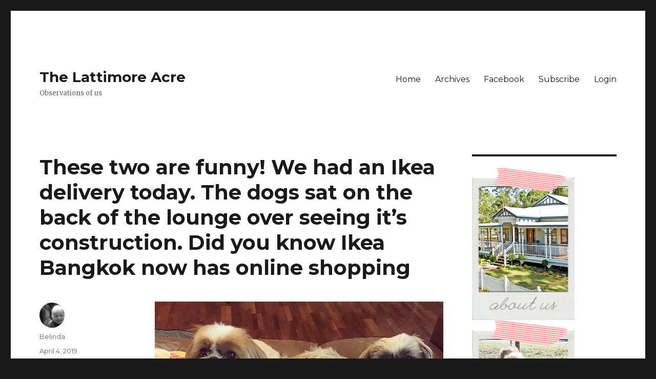

--- FILE ---
content_type: text/html; charset=UTF-8
request_url: http://ab.lattimore.id.au/2019/04/04/these-two-are-funny-we-had-an-ikea-delivery-today-the-dogs-sat-on-the-back-of-the-lounge-over-seeing-its-construction-did-you-know-ikea-bangkok-now-has-online-shopping/
body_size: 9120
content:
<!DOCTYPE html>
<html dir="ltr" lang="en-US" prefix="og: https://ogp.me/ns#" class="no-js">
<head>
	<meta charset="UTF-8">
	<meta name="viewport" content="width=device-width, initial-scale=1">
	<link rel="profile" href="https://gmpg.org/xfn/11">
		<script>(function(html){html.className = html.className.replace(/\bno-js\b/,'js')})(document.documentElement);</script>
<title>These two are funny! We had an Ikea delivery today. The dogs sat on the back of the lounge over seeing it’s construction. Did you know Ikea Bangkok now has online shopping | The Lattimore Acre</title>
	<style>img:is([sizes="auto" i], [sizes^="auto," i]) { contain-intrinsic-size: 3000px 1500px }</style>
	
		<!-- All in One SEO 4.9.3 - aioseo.com -->
	<meta name="robots" content="max-image-preview:large" />
	<meta name="author" content="Belinda"/>
	<link rel="canonical" href="http://ab.lattimore.id.au/2019/04/04/these-two-are-funny-we-had-an-ikea-delivery-today-the-dogs-sat-on-the-back-of-the-lounge-over-seeing-its-construction-did-you-know-ikea-bangkok-now-has-online-shopping/" />
	<meta name="generator" content="All in One SEO (AIOSEO) 4.9.3" />
		<meta property="og:locale" content="en_US" />
		<meta property="og:site_name" content="The Lattimore Acre | Observations of us" />
		<meta property="og:type" content="article" />
		<meta property="og:title" content="These two are funny! We had an Ikea delivery today. The dogs sat on the back of the lounge over seeing it’s construction. Did you know Ikea Bangkok now has online shopping | The Lattimore Acre" />
		<meta property="og:url" content="http://ab.lattimore.id.au/2019/04/04/these-two-are-funny-we-had-an-ikea-delivery-today-the-dogs-sat-on-the-back-of-the-lounge-over-seeing-its-construction-did-you-know-ikea-bangkok-now-has-online-shopping/" />
		<meta property="article:published_time" content="2019-04-04T11:08:29+00:00" />
		<meta property="article:modified_time" content="2019-04-04T11:16:19+00:00" />
		<meta name="twitter:card" content="summary" />
		<meta name="twitter:title" content="These two are funny! We had an Ikea delivery today. The dogs sat on the back of the lounge over seeing it’s construction. Did you know Ikea Bangkok now has online shopping | The Lattimore Acre" />
		<script type="application/ld+json" class="aioseo-schema">
			{"@context":"https:\/\/schema.org","@graph":[{"@type":"Article","@id":"http:\/\/ab.lattimore.id.au\/2019\/04\/04\/these-two-are-funny-we-had-an-ikea-delivery-today-the-dogs-sat-on-the-back-of-the-lounge-over-seeing-its-construction-did-you-know-ikea-bangkok-now-has-online-shopping\/#article","name":"These two are funny! We had an Ikea delivery today. The dogs sat on the back of the lounge over seeing it\u2019s construction. Did you know Ikea Bangkok now has online shopping | The Lattimore Acre","headline":"These two are funny! We had an Ikea delivery  today. The dogs sat on the back of the lounge over seeing it\u2019s construction. Did you know Ikea Bangkok now has online shopping","author":{"@id":"http:\/\/ab.lattimore.id.au\/author\/belinda\/#author"},"publisher":{"@id":"http:\/\/ab.lattimore.id.au\/#organization"},"image":{"@type":"ImageObject","url":"http:\/\/ab.lattimore.id.au\/wp-content\/uploads\/2019\/04\/54514024_2222917534625088_9210614657581945607_n.jpg","@id":"http:\/\/ab.lattimore.id.au\/2019\/04\/04\/these-two-are-funny-we-had-an-ikea-delivery-today-the-dogs-sat-on-the-back-of-the-lounge-over-seeing-its-construction-did-you-know-ikea-bangkok-now-has-online-shopping\/#articleImage","width":640,"height":564},"datePublished":"2019-04-04T11:08:29+10:00","dateModified":"2019-04-04T21:16:19+10:00","inLanguage":"en-US","commentCount":1,"mainEntityOfPage":{"@id":"http:\/\/ab.lattimore.id.au\/2019\/04\/04\/these-two-are-funny-we-had-an-ikea-delivery-today-the-dogs-sat-on-the-back-of-the-lounge-over-seeing-its-construction-did-you-know-ikea-bangkok-now-has-online-shopping\/#webpage"},"isPartOf":{"@id":"http:\/\/ab.lattimore.id.au\/2019\/04\/04\/these-two-are-funny-we-had-an-ikea-delivery-today-the-dogs-sat-on-the-back-of-the-lounge-over-seeing-its-construction-did-you-know-ikea-bangkok-now-has-online-shopping\/#webpage"},"articleSection":"Instagram"},{"@type":"BreadcrumbList","@id":"http:\/\/ab.lattimore.id.au\/2019\/04\/04\/these-two-are-funny-we-had-an-ikea-delivery-today-the-dogs-sat-on-the-back-of-the-lounge-over-seeing-its-construction-did-you-know-ikea-bangkok-now-has-online-shopping\/#breadcrumblist","itemListElement":[{"@type":"ListItem","@id":"http:\/\/ab.lattimore.id.au#listItem","position":1,"name":"Home","item":"http:\/\/ab.lattimore.id.au","nextItem":{"@type":"ListItem","@id":"http:\/\/ab.lattimore.id.au\/category\/instagram\/#listItem","name":"Instagram"}},{"@type":"ListItem","@id":"http:\/\/ab.lattimore.id.au\/category\/instagram\/#listItem","position":2,"name":"Instagram","item":"http:\/\/ab.lattimore.id.au\/category\/instagram\/","nextItem":{"@type":"ListItem","@id":"http:\/\/ab.lattimore.id.au\/2019\/04\/04\/these-two-are-funny-we-had-an-ikea-delivery-today-the-dogs-sat-on-the-back-of-the-lounge-over-seeing-its-construction-did-you-know-ikea-bangkok-now-has-online-shopping\/#listItem","name":"These two are funny! We had an Ikea delivery  today. The dogs sat on the back of the lounge over seeing it\u2019s construction. Did you know Ikea Bangkok now has online shopping"},"previousItem":{"@type":"ListItem","@id":"http:\/\/ab.lattimore.id.au#listItem","name":"Home"}},{"@type":"ListItem","@id":"http:\/\/ab.lattimore.id.au\/2019\/04\/04\/these-two-are-funny-we-had-an-ikea-delivery-today-the-dogs-sat-on-the-back-of-the-lounge-over-seeing-its-construction-did-you-know-ikea-bangkok-now-has-online-shopping\/#listItem","position":3,"name":"These two are funny! We had an Ikea delivery  today. The dogs sat on the back of the lounge over seeing it\u2019s construction. Did you know Ikea Bangkok now has online shopping","previousItem":{"@type":"ListItem","@id":"http:\/\/ab.lattimore.id.au\/category\/instagram\/#listItem","name":"Instagram"}}]},{"@type":"Organization","@id":"http:\/\/ab.lattimore.id.au\/#organization","name":"The Lattimore Acre","description":"Observations of us","url":"http:\/\/ab.lattimore.id.au\/"},{"@type":"Person","@id":"http:\/\/ab.lattimore.id.au\/author\/belinda\/#author","url":"http:\/\/ab.lattimore.id.au\/author\/belinda\/","name":"Belinda","image":{"@type":"ImageObject","@id":"http:\/\/ab.lattimore.id.au\/2019\/04\/04\/these-two-are-funny-we-had-an-ikea-delivery-today-the-dogs-sat-on-the-back-of-the-lounge-over-seeing-its-construction-did-you-know-ikea-bangkok-now-has-online-shopping\/#authorImage","url":"https:\/\/secure.gravatar.com\/avatar\/af53236812b6715b2b81c5c00e5ee684?s=96&d=blank&r=g","width":96,"height":96,"caption":"Belinda"}},{"@type":"WebPage","@id":"http:\/\/ab.lattimore.id.au\/2019\/04\/04\/these-two-are-funny-we-had-an-ikea-delivery-today-the-dogs-sat-on-the-back-of-the-lounge-over-seeing-its-construction-did-you-know-ikea-bangkok-now-has-online-shopping\/#webpage","url":"http:\/\/ab.lattimore.id.au\/2019\/04\/04\/these-two-are-funny-we-had-an-ikea-delivery-today-the-dogs-sat-on-the-back-of-the-lounge-over-seeing-its-construction-did-you-know-ikea-bangkok-now-has-online-shopping\/","name":"These two are funny! We had an Ikea delivery today. The dogs sat on the back of the lounge over seeing it\u2019s construction. Did you know Ikea Bangkok now has online shopping | The Lattimore Acre","inLanguage":"en-US","isPartOf":{"@id":"http:\/\/ab.lattimore.id.au\/#website"},"breadcrumb":{"@id":"http:\/\/ab.lattimore.id.au\/2019\/04\/04\/these-two-are-funny-we-had-an-ikea-delivery-today-the-dogs-sat-on-the-back-of-the-lounge-over-seeing-its-construction-did-you-know-ikea-bangkok-now-has-online-shopping\/#breadcrumblist"},"author":{"@id":"http:\/\/ab.lattimore.id.au\/author\/belinda\/#author"},"creator":{"@id":"http:\/\/ab.lattimore.id.au\/author\/belinda\/#author"},"datePublished":"2019-04-04T11:08:29+10:00","dateModified":"2019-04-04T21:16:19+10:00"},{"@type":"WebSite","@id":"http:\/\/ab.lattimore.id.au\/#website","url":"http:\/\/ab.lattimore.id.au\/","name":"The Lattimore Acre","description":"Observations of us","inLanguage":"en-US","publisher":{"@id":"http:\/\/ab.lattimore.id.au\/#organization"}}]}
		</script>
		<!-- All in One SEO -->

<link rel='dns-prefetch' href='//fonts.googleapis.com' />
<link href='https://fonts.gstatic.com' crossorigin rel='preconnect' />
<link rel="alternate" type="application/rss+xml" title="The Lattimore Acre &raquo; Feed" href="http://ab.lattimore.id.au/feed/" />
<link rel="alternate" type="application/rss+xml" title="The Lattimore Acre &raquo; Comments Feed" href="http://ab.lattimore.id.au/comments/feed/" />
<link rel="alternate" type="application/rss+xml" title="The Lattimore Acre &raquo; These two are funny! We had an Ikea delivery  today. The dogs sat on the back of the lounge over seeing it’s construction. Did you know Ikea Bangkok now has online shopping Comments Feed" href="http://ab.lattimore.id.au/2019/04/04/these-two-are-funny-we-had-an-ikea-delivery-today-the-dogs-sat-on-the-back-of-the-lounge-over-seeing-its-construction-did-you-know-ikea-bangkok-now-has-online-shopping/feed/" />
<script>
window._wpemojiSettings = {"baseUrl":"https:\/\/s.w.org\/images\/core\/emoji\/15.0.3\/72x72\/","ext":".png","svgUrl":"https:\/\/s.w.org\/images\/core\/emoji\/15.0.3\/svg\/","svgExt":".svg","source":{"concatemoji":"http:\/\/ab.lattimore.id.au\/wp-includes\/js\/wp-emoji-release.min.js?ver=6.7.4"}};
/*! This file is auto-generated */
!function(i,n){var o,s,e;function c(e){try{var t={supportTests:e,timestamp:(new Date).valueOf()};sessionStorage.setItem(o,JSON.stringify(t))}catch(e){}}function p(e,t,n){e.clearRect(0,0,e.canvas.width,e.canvas.height),e.fillText(t,0,0);var t=new Uint32Array(e.getImageData(0,0,e.canvas.width,e.canvas.height).data),r=(e.clearRect(0,0,e.canvas.width,e.canvas.height),e.fillText(n,0,0),new Uint32Array(e.getImageData(0,0,e.canvas.width,e.canvas.height).data));return t.every(function(e,t){return e===r[t]})}function u(e,t,n){switch(t){case"flag":return n(e,"\ud83c\udff3\ufe0f\u200d\u26a7\ufe0f","\ud83c\udff3\ufe0f\u200b\u26a7\ufe0f")?!1:!n(e,"\ud83c\uddfa\ud83c\uddf3","\ud83c\uddfa\u200b\ud83c\uddf3")&&!n(e,"\ud83c\udff4\udb40\udc67\udb40\udc62\udb40\udc65\udb40\udc6e\udb40\udc67\udb40\udc7f","\ud83c\udff4\u200b\udb40\udc67\u200b\udb40\udc62\u200b\udb40\udc65\u200b\udb40\udc6e\u200b\udb40\udc67\u200b\udb40\udc7f");case"emoji":return!n(e,"\ud83d\udc26\u200d\u2b1b","\ud83d\udc26\u200b\u2b1b")}return!1}function f(e,t,n){var r="undefined"!=typeof WorkerGlobalScope&&self instanceof WorkerGlobalScope?new OffscreenCanvas(300,150):i.createElement("canvas"),a=r.getContext("2d",{willReadFrequently:!0}),o=(a.textBaseline="top",a.font="600 32px Arial",{});return e.forEach(function(e){o[e]=t(a,e,n)}),o}function t(e){var t=i.createElement("script");t.src=e,t.defer=!0,i.head.appendChild(t)}"undefined"!=typeof Promise&&(o="wpEmojiSettingsSupports",s=["flag","emoji"],n.supports={everything:!0,everythingExceptFlag:!0},e=new Promise(function(e){i.addEventListener("DOMContentLoaded",e,{once:!0})}),new Promise(function(t){var n=function(){try{var e=JSON.parse(sessionStorage.getItem(o));if("object"==typeof e&&"number"==typeof e.timestamp&&(new Date).valueOf()<e.timestamp+604800&&"object"==typeof e.supportTests)return e.supportTests}catch(e){}return null}();if(!n){if("undefined"!=typeof Worker&&"undefined"!=typeof OffscreenCanvas&&"undefined"!=typeof URL&&URL.createObjectURL&&"undefined"!=typeof Blob)try{var e="postMessage("+f.toString()+"("+[JSON.stringify(s),u.toString(),p.toString()].join(",")+"));",r=new Blob([e],{type:"text/javascript"}),a=new Worker(URL.createObjectURL(r),{name:"wpTestEmojiSupports"});return void(a.onmessage=function(e){c(n=e.data),a.terminate(),t(n)})}catch(e){}c(n=f(s,u,p))}t(n)}).then(function(e){for(var t in e)n.supports[t]=e[t],n.supports.everything=n.supports.everything&&n.supports[t],"flag"!==t&&(n.supports.everythingExceptFlag=n.supports.everythingExceptFlag&&n.supports[t]);n.supports.everythingExceptFlag=n.supports.everythingExceptFlag&&!n.supports.flag,n.DOMReady=!1,n.readyCallback=function(){n.DOMReady=!0}}).then(function(){return e}).then(function(){var e;n.supports.everything||(n.readyCallback(),(e=n.source||{}).concatemoji?t(e.concatemoji):e.wpemoji&&e.twemoji&&(t(e.twemoji),t(e.wpemoji)))}))}((window,document),window._wpemojiSettings);
</script>
<link rel='stylesheet' id='twentysixteen-jetpack-css' href='http://ab.lattimore.id.au/wp-content/plugins/jetpack/modules/theme-tools/compat/twentysixteen.css?ver=15.4' media='all' />
<style id='wp-emoji-styles-inline-css'>

	img.wp-smiley, img.emoji {
		display: inline !important;
		border: none !important;
		box-shadow: none !important;
		height: 1em !important;
		width: 1em !important;
		margin: 0 0.07em !important;
		vertical-align: -0.1em !important;
		background: none !important;
		padding: 0 !important;
	}
</style>
<link rel='stylesheet' id='wp-block-library-css' href='http://ab.lattimore.id.au/wp-includes/css/dist/block-library/style.min.css?ver=6.7.4' media='all' />
<style id='wp-block-library-theme-inline-css'>
.wp-block-audio :where(figcaption){color:#555;font-size:13px;text-align:center}.is-dark-theme .wp-block-audio :where(figcaption){color:#ffffffa6}.wp-block-audio{margin:0 0 1em}.wp-block-code{border:1px solid #ccc;border-radius:4px;font-family:Menlo,Consolas,monaco,monospace;padding:.8em 1em}.wp-block-embed :where(figcaption){color:#555;font-size:13px;text-align:center}.is-dark-theme .wp-block-embed :where(figcaption){color:#ffffffa6}.wp-block-embed{margin:0 0 1em}.blocks-gallery-caption{color:#555;font-size:13px;text-align:center}.is-dark-theme .blocks-gallery-caption{color:#ffffffa6}:root :where(.wp-block-image figcaption){color:#555;font-size:13px;text-align:center}.is-dark-theme :root :where(.wp-block-image figcaption){color:#ffffffa6}.wp-block-image{margin:0 0 1em}.wp-block-pullquote{border-bottom:4px solid;border-top:4px solid;color:currentColor;margin-bottom:1.75em}.wp-block-pullquote cite,.wp-block-pullquote footer,.wp-block-pullquote__citation{color:currentColor;font-size:.8125em;font-style:normal;text-transform:uppercase}.wp-block-quote{border-left:.25em solid;margin:0 0 1.75em;padding-left:1em}.wp-block-quote cite,.wp-block-quote footer{color:currentColor;font-size:.8125em;font-style:normal;position:relative}.wp-block-quote:where(.has-text-align-right){border-left:none;border-right:.25em solid;padding-left:0;padding-right:1em}.wp-block-quote:where(.has-text-align-center){border:none;padding-left:0}.wp-block-quote.is-large,.wp-block-quote.is-style-large,.wp-block-quote:where(.is-style-plain){border:none}.wp-block-search .wp-block-search__label{font-weight:700}.wp-block-search__button{border:1px solid #ccc;padding:.375em .625em}:where(.wp-block-group.has-background){padding:1.25em 2.375em}.wp-block-separator.has-css-opacity{opacity:.4}.wp-block-separator{border:none;border-bottom:2px solid;margin-left:auto;margin-right:auto}.wp-block-separator.has-alpha-channel-opacity{opacity:1}.wp-block-separator:not(.is-style-wide):not(.is-style-dots){width:100px}.wp-block-separator.has-background:not(.is-style-dots){border-bottom:none;height:1px}.wp-block-separator.has-background:not(.is-style-wide):not(.is-style-dots){height:2px}.wp-block-table{margin:0 0 1em}.wp-block-table td,.wp-block-table th{word-break:normal}.wp-block-table :where(figcaption){color:#555;font-size:13px;text-align:center}.is-dark-theme .wp-block-table :where(figcaption){color:#ffffffa6}.wp-block-video :where(figcaption){color:#555;font-size:13px;text-align:center}.is-dark-theme .wp-block-video :where(figcaption){color:#ffffffa6}.wp-block-video{margin:0 0 1em}:root :where(.wp-block-template-part.has-background){margin-bottom:0;margin-top:0;padding:1.25em 2.375em}
</style>
<link rel='stylesheet' id='aioseo/css/src/vue/standalone/blocks/table-of-contents/global.scss-css' href='http://ab.lattimore.id.au/wp-content/plugins/all-in-one-seo-pack/dist/Lite/assets/css/table-of-contents/global.e90f6d47.css?ver=4.9.3' media='all' />
<link rel='stylesheet' id='mediaelement-css' href='http://ab.lattimore.id.au/wp-includes/js/mediaelement/mediaelementplayer-legacy.min.css?ver=4.2.17' media='all' />
<link rel='stylesheet' id='wp-mediaelement-css' href='http://ab.lattimore.id.au/wp-includes/js/mediaelement/wp-mediaelement.min.css?ver=6.7.4' media='all' />
<style id='jetpack-sharing-buttons-style-inline-css'>
.jetpack-sharing-buttons__services-list{display:flex;flex-direction:row;flex-wrap:wrap;gap:0;list-style-type:none;margin:5px;padding:0}.jetpack-sharing-buttons__services-list.has-small-icon-size{font-size:12px}.jetpack-sharing-buttons__services-list.has-normal-icon-size{font-size:16px}.jetpack-sharing-buttons__services-list.has-large-icon-size{font-size:24px}.jetpack-sharing-buttons__services-list.has-huge-icon-size{font-size:36px}@media print{.jetpack-sharing-buttons__services-list{display:none!important}}.editor-styles-wrapper .wp-block-jetpack-sharing-buttons{gap:0;padding-inline-start:0}ul.jetpack-sharing-buttons__services-list.has-background{padding:1.25em 2.375em}
</style>
<style id='classic-theme-styles-inline-css'>
/*! This file is auto-generated */
.wp-block-button__link{color:#fff;background-color:#32373c;border-radius:9999px;box-shadow:none;text-decoration:none;padding:calc(.667em + 2px) calc(1.333em + 2px);font-size:1.125em}.wp-block-file__button{background:#32373c;color:#fff;text-decoration:none}
</style>
<style id='global-styles-inline-css'>
:root{--wp--preset--aspect-ratio--square: 1;--wp--preset--aspect-ratio--4-3: 4/3;--wp--preset--aspect-ratio--3-4: 3/4;--wp--preset--aspect-ratio--3-2: 3/2;--wp--preset--aspect-ratio--2-3: 2/3;--wp--preset--aspect-ratio--16-9: 16/9;--wp--preset--aspect-ratio--9-16: 9/16;--wp--preset--color--black: #000000;--wp--preset--color--cyan-bluish-gray: #abb8c3;--wp--preset--color--white: #fff;--wp--preset--color--pale-pink: #f78da7;--wp--preset--color--vivid-red: #cf2e2e;--wp--preset--color--luminous-vivid-orange: #ff6900;--wp--preset--color--luminous-vivid-amber: #fcb900;--wp--preset--color--light-green-cyan: #7bdcb5;--wp--preset--color--vivid-green-cyan: #00d084;--wp--preset--color--pale-cyan-blue: #8ed1fc;--wp--preset--color--vivid-cyan-blue: #0693e3;--wp--preset--color--vivid-purple: #9b51e0;--wp--preset--color--dark-gray: #1a1a1a;--wp--preset--color--medium-gray: #686868;--wp--preset--color--light-gray: #e5e5e5;--wp--preset--color--blue-gray: #4d545c;--wp--preset--color--bright-blue: #007acc;--wp--preset--color--light-blue: #9adffd;--wp--preset--color--dark-brown: #402b30;--wp--preset--color--medium-brown: #774e24;--wp--preset--color--dark-red: #640c1f;--wp--preset--color--bright-red: #ff675f;--wp--preset--color--yellow: #ffef8e;--wp--preset--gradient--vivid-cyan-blue-to-vivid-purple: linear-gradient(135deg,rgba(6,147,227,1) 0%,rgb(155,81,224) 100%);--wp--preset--gradient--light-green-cyan-to-vivid-green-cyan: linear-gradient(135deg,rgb(122,220,180) 0%,rgb(0,208,130) 100%);--wp--preset--gradient--luminous-vivid-amber-to-luminous-vivid-orange: linear-gradient(135deg,rgba(252,185,0,1) 0%,rgba(255,105,0,1) 100%);--wp--preset--gradient--luminous-vivid-orange-to-vivid-red: linear-gradient(135deg,rgba(255,105,0,1) 0%,rgb(207,46,46) 100%);--wp--preset--gradient--very-light-gray-to-cyan-bluish-gray: linear-gradient(135deg,rgb(238,238,238) 0%,rgb(169,184,195) 100%);--wp--preset--gradient--cool-to-warm-spectrum: linear-gradient(135deg,rgb(74,234,220) 0%,rgb(151,120,209) 20%,rgb(207,42,186) 40%,rgb(238,44,130) 60%,rgb(251,105,98) 80%,rgb(254,248,76) 100%);--wp--preset--gradient--blush-light-purple: linear-gradient(135deg,rgb(255,206,236) 0%,rgb(152,150,240) 100%);--wp--preset--gradient--blush-bordeaux: linear-gradient(135deg,rgb(254,205,165) 0%,rgb(254,45,45) 50%,rgb(107,0,62) 100%);--wp--preset--gradient--luminous-dusk: linear-gradient(135deg,rgb(255,203,112) 0%,rgb(199,81,192) 50%,rgb(65,88,208) 100%);--wp--preset--gradient--pale-ocean: linear-gradient(135deg,rgb(255,245,203) 0%,rgb(182,227,212) 50%,rgb(51,167,181) 100%);--wp--preset--gradient--electric-grass: linear-gradient(135deg,rgb(202,248,128) 0%,rgb(113,206,126) 100%);--wp--preset--gradient--midnight: linear-gradient(135deg,rgb(2,3,129) 0%,rgb(40,116,252) 100%);--wp--preset--font-size--small: 13px;--wp--preset--font-size--medium: 20px;--wp--preset--font-size--large: 36px;--wp--preset--font-size--x-large: 42px;--wp--preset--spacing--20: 0.44rem;--wp--preset--spacing--30: 0.67rem;--wp--preset--spacing--40: 1rem;--wp--preset--spacing--50: 1.5rem;--wp--preset--spacing--60: 2.25rem;--wp--preset--spacing--70: 3.38rem;--wp--preset--spacing--80: 5.06rem;--wp--preset--shadow--natural: 6px 6px 9px rgba(0, 0, 0, 0.2);--wp--preset--shadow--deep: 12px 12px 50px rgba(0, 0, 0, 0.4);--wp--preset--shadow--sharp: 6px 6px 0px rgba(0, 0, 0, 0.2);--wp--preset--shadow--outlined: 6px 6px 0px -3px rgba(255, 255, 255, 1), 6px 6px rgba(0, 0, 0, 1);--wp--preset--shadow--crisp: 6px 6px 0px rgba(0, 0, 0, 1);}:where(.is-layout-flex){gap: 0.5em;}:where(.is-layout-grid){gap: 0.5em;}body .is-layout-flex{display: flex;}.is-layout-flex{flex-wrap: wrap;align-items: center;}.is-layout-flex > :is(*, div){margin: 0;}body .is-layout-grid{display: grid;}.is-layout-grid > :is(*, div){margin: 0;}:where(.wp-block-columns.is-layout-flex){gap: 2em;}:where(.wp-block-columns.is-layout-grid){gap: 2em;}:where(.wp-block-post-template.is-layout-flex){gap: 1.25em;}:where(.wp-block-post-template.is-layout-grid){gap: 1.25em;}.has-black-color{color: var(--wp--preset--color--black) !important;}.has-cyan-bluish-gray-color{color: var(--wp--preset--color--cyan-bluish-gray) !important;}.has-white-color{color: var(--wp--preset--color--white) !important;}.has-pale-pink-color{color: var(--wp--preset--color--pale-pink) !important;}.has-vivid-red-color{color: var(--wp--preset--color--vivid-red) !important;}.has-luminous-vivid-orange-color{color: var(--wp--preset--color--luminous-vivid-orange) !important;}.has-luminous-vivid-amber-color{color: var(--wp--preset--color--luminous-vivid-amber) !important;}.has-light-green-cyan-color{color: var(--wp--preset--color--light-green-cyan) !important;}.has-vivid-green-cyan-color{color: var(--wp--preset--color--vivid-green-cyan) !important;}.has-pale-cyan-blue-color{color: var(--wp--preset--color--pale-cyan-blue) !important;}.has-vivid-cyan-blue-color{color: var(--wp--preset--color--vivid-cyan-blue) !important;}.has-vivid-purple-color{color: var(--wp--preset--color--vivid-purple) !important;}.has-black-background-color{background-color: var(--wp--preset--color--black) !important;}.has-cyan-bluish-gray-background-color{background-color: var(--wp--preset--color--cyan-bluish-gray) !important;}.has-white-background-color{background-color: var(--wp--preset--color--white) !important;}.has-pale-pink-background-color{background-color: var(--wp--preset--color--pale-pink) !important;}.has-vivid-red-background-color{background-color: var(--wp--preset--color--vivid-red) !important;}.has-luminous-vivid-orange-background-color{background-color: var(--wp--preset--color--luminous-vivid-orange) !important;}.has-luminous-vivid-amber-background-color{background-color: var(--wp--preset--color--luminous-vivid-amber) !important;}.has-light-green-cyan-background-color{background-color: var(--wp--preset--color--light-green-cyan) !important;}.has-vivid-green-cyan-background-color{background-color: var(--wp--preset--color--vivid-green-cyan) !important;}.has-pale-cyan-blue-background-color{background-color: var(--wp--preset--color--pale-cyan-blue) !important;}.has-vivid-cyan-blue-background-color{background-color: var(--wp--preset--color--vivid-cyan-blue) !important;}.has-vivid-purple-background-color{background-color: var(--wp--preset--color--vivid-purple) !important;}.has-black-border-color{border-color: var(--wp--preset--color--black) !important;}.has-cyan-bluish-gray-border-color{border-color: var(--wp--preset--color--cyan-bluish-gray) !important;}.has-white-border-color{border-color: var(--wp--preset--color--white) !important;}.has-pale-pink-border-color{border-color: var(--wp--preset--color--pale-pink) !important;}.has-vivid-red-border-color{border-color: var(--wp--preset--color--vivid-red) !important;}.has-luminous-vivid-orange-border-color{border-color: var(--wp--preset--color--luminous-vivid-orange) !important;}.has-luminous-vivid-amber-border-color{border-color: var(--wp--preset--color--luminous-vivid-amber) !important;}.has-light-green-cyan-border-color{border-color: var(--wp--preset--color--light-green-cyan) !important;}.has-vivid-green-cyan-border-color{border-color: var(--wp--preset--color--vivid-green-cyan) !important;}.has-pale-cyan-blue-border-color{border-color: var(--wp--preset--color--pale-cyan-blue) !important;}.has-vivid-cyan-blue-border-color{border-color: var(--wp--preset--color--vivid-cyan-blue) !important;}.has-vivid-purple-border-color{border-color: var(--wp--preset--color--vivid-purple) !important;}.has-vivid-cyan-blue-to-vivid-purple-gradient-background{background: var(--wp--preset--gradient--vivid-cyan-blue-to-vivid-purple) !important;}.has-light-green-cyan-to-vivid-green-cyan-gradient-background{background: var(--wp--preset--gradient--light-green-cyan-to-vivid-green-cyan) !important;}.has-luminous-vivid-amber-to-luminous-vivid-orange-gradient-background{background: var(--wp--preset--gradient--luminous-vivid-amber-to-luminous-vivid-orange) !important;}.has-luminous-vivid-orange-to-vivid-red-gradient-background{background: var(--wp--preset--gradient--luminous-vivid-orange-to-vivid-red) !important;}.has-very-light-gray-to-cyan-bluish-gray-gradient-background{background: var(--wp--preset--gradient--very-light-gray-to-cyan-bluish-gray) !important;}.has-cool-to-warm-spectrum-gradient-background{background: var(--wp--preset--gradient--cool-to-warm-spectrum) !important;}.has-blush-light-purple-gradient-background{background: var(--wp--preset--gradient--blush-light-purple) !important;}.has-blush-bordeaux-gradient-background{background: var(--wp--preset--gradient--blush-bordeaux) !important;}.has-luminous-dusk-gradient-background{background: var(--wp--preset--gradient--luminous-dusk) !important;}.has-pale-ocean-gradient-background{background: var(--wp--preset--gradient--pale-ocean) !important;}.has-electric-grass-gradient-background{background: var(--wp--preset--gradient--electric-grass) !important;}.has-midnight-gradient-background{background: var(--wp--preset--gradient--midnight) !important;}.has-small-font-size{font-size: var(--wp--preset--font-size--small) !important;}.has-medium-font-size{font-size: var(--wp--preset--font-size--medium) !important;}.has-large-font-size{font-size: var(--wp--preset--font-size--large) !important;}.has-x-large-font-size{font-size: var(--wp--preset--font-size--x-large) !important;}
:where(.wp-block-post-template.is-layout-flex){gap: 1.25em;}:where(.wp-block-post-template.is-layout-grid){gap: 1.25em;}
:where(.wp-block-columns.is-layout-flex){gap: 2em;}:where(.wp-block-columns.is-layout-grid){gap: 2em;}
:root :where(.wp-block-pullquote){font-size: 1.5em;line-height: 1.6;}
</style>
<link rel='stylesheet' id='twentysixteen-fonts-css' href='https://fonts.googleapis.com/css?family=Merriweather%3A400%2C700%2C900%2C400italic%2C700italic%2C900italic%7CMontserrat%3A400%2C700%7CInconsolata%3A400&#038;subset=latin%2Clatin-ext&#038;display=fallback' media='all' />
<link rel='stylesheet' id='genericons-css' href='http://ab.lattimore.id.au/wp-content/plugins/jetpack/_inc/genericons/genericons/genericons.css?ver=3.1' media='all' />
<link rel='stylesheet' id='twentysixteen-style-css' href='http://ab.lattimore.id.au/wp-content/themes/twentysixteen/style.css?ver=20190507' media='all' />
<link rel='stylesheet' id='twentysixteen-block-style-css' href='http://ab.lattimore.id.au/wp-content/themes/twentysixteen/css/blocks.css?ver=20190102' media='all' />
<!--[if lt IE 10]>
<link rel='stylesheet' id='twentysixteen-ie-css' href='http://ab.lattimore.id.au/wp-content/themes/twentysixteen/css/ie.css?ver=20170530' media='all' />
<![endif]-->
<!--[if lt IE 9]>
<link rel='stylesheet' id='twentysixteen-ie8-css' href='http://ab.lattimore.id.au/wp-content/themes/twentysixteen/css/ie8.css?ver=20170530' media='all' />
<![endif]-->
<!--[if lt IE 8]>
<link rel='stylesheet' id='twentysixteen-ie7-css' href='http://ab.lattimore.id.au/wp-content/themes/twentysixteen/css/ie7.css?ver=20170530' media='all' />
<![endif]-->
<!--[if lt IE 9]>
<script src="http://ab.lattimore.id.au/wp-content/themes/twentysixteen/js/html5.js?ver=3.7.3" id="twentysixteen-html5-js"></script>
<![endif]-->
<script src="http://ab.lattimore.id.au/wp-includes/js/jquery/jquery.min.js?ver=3.7.1" id="jquery-core-js"></script>
<script src="http://ab.lattimore.id.au/wp-includes/js/jquery/jquery-migrate.min.js?ver=3.4.1" id="jquery-migrate-js"></script>
<link rel="https://api.w.org/" href="http://ab.lattimore.id.au/wp-json/" /><link rel="alternate" title="JSON" type="application/json" href="http://ab.lattimore.id.au/wp-json/wp/v2/posts/8667" /><link rel="EditURI" type="application/rsd+xml" title="RSD" href="http://ab.lattimore.id.au/xmlrpc.php?rsd" />
<meta name="generator" content="WordPress 6.7.4" />
<link rel='shortlink' href='http://ab.lattimore.id.au/?p=8667' />
<link rel="alternate" title="oEmbed (JSON)" type="application/json+oembed" href="http://ab.lattimore.id.au/wp-json/oembed/1.0/embed?url=http%3A%2F%2Fab.lattimore.id.au%2F2019%2F04%2F04%2Fthese-two-are-funny-we-had-an-ikea-delivery-today-the-dogs-sat-on-the-back-of-the-lounge-over-seeing-its-construction-did-you-know-ikea-bangkok-now-has-online-shopping%2F" />
<link rel="alternate" title="oEmbed (XML)" type="text/xml+oembed" href="http://ab.lattimore.id.au/wp-json/oembed/1.0/embed?url=http%3A%2F%2Fab.lattimore.id.au%2F2019%2F04%2F04%2Fthese-two-are-funny-we-had-an-ikea-delivery-today-the-dogs-sat-on-the-back-of-the-lounge-over-seeing-its-construction-did-you-know-ikea-bangkok-now-has-online-shopping%2F&#038;format=xml" />
</head>

<body class="post-template-default single single-post postid-8667 single-format-standard wp-embed-responsive group-blog">
<div id="page" class="site">
	<div class="site-inner">
		<a class="skip-link screen-reader-text" href="#content">Skip to content</a>

		<header id="masthead" class="site-header" role="banner">
			<div class="site-header-main">
				<div class="site-branding">
					
											<p class="site-title"><a href="http://ab.lattimore.id.au/" rel="home">The Lattimore Acre</a></p>
												<p class="site-description">Observations of us</p>
									</div><!-- .site-branding -->

									<button id="menu-toggle" class="menu-toggle">Menu</button>

					<div id="site-header-menu" class="site-header-menu">
													<nav id="site-navigation" class="main-navigation" role="navigation" aria-label="Primary Menu">
								<div class="menu-primary-navigation-container"><ul id="menu-primary-navigation" class="primary-menu"><li id="menu-item-1390" class="menu-item menu-item-type-custom menu-item-object-custom menu-item-home menu-item-1390"><a href="http://ab.lattimore.id.au">Home</a></li>
<li id="menu-item-1387" class="menu-item menu-item-type-post_type menu-item-object-page menu-item-1387"><a href="http://ab.lattimore.id.au/archives/">Archives</a></li>
<li id="menu-item-1541" class="menu-item menu-item-type-custom menu-item-object-custom menu-item-1541"><a href="http://www.facebook.com/andrewbelinda.lattimore">Facebook</a></li>
<li id="menu-item-1386" class="menu-item menu-item-type-post_type menu-item-object-page menu-item-1386"><a href="http://ab.lattimore.id.au/subscribe/">Subscribe</a></li>
<li id="menu-item-1388" class="menu-item menu-item-type-custom menu-item-object-custom menu-item-1388"><a href="http://ab.lattimore.id.au/wp-admin/">Login</a></li>
</ul></div>							</nav><!-- .main-navigation -->
						
											</div><!-- .site-header-menu -->
							</div><!-- .site-header-main -->

					</header><!-- .site-header -->

		<div id="content" class="site-content">

<div id="primary" class="content-area">
	<main id="main" class="site-main" role="main">
		
<article id="post-8667" class="post-8667 post type-post status-publish format-standard hentry category-instagram">
	<header class="entry-header">
		<h1 class="entry-title">These two are funny! We had an Ikea delivery  today. The dogs sat on the back of the lounge over seeing it’s construction. Did you know Ikea Bangkok now has online shopping</h1>	</header><!-- .entry-header -->

	
	
	<div class="entry-content">
		<p><img decoding="async" src="http://ab.lattimore.id.au/wp-content/uploads/2019/04/54514024_2222917534625088_9210614657581945607_n.jpg" alt="These two are funny! We had an Ikea delivery  today. The dogs sat on the back of the lounge over seeing it’s construction. Did you know Ikea Bangkok now has online shopping" /></p>
	</div><!-- .entry-content -->

	<footer class="entry-footer">
		<span class="byline"><span class="author vcard"><img alt='' src='https://secure.gravatar.com/avatar/af53236812b6715b2b81c5c00e5ee684?s=49&#038;d=blank&#038;r=g' srcset='https://secure.gravatar.com/avatar/af53236812b6715b2b81c5c00e5ee684?s=98&#038;d=blank&#038;r=g 2x' class='avatar avatar-49 photo' height='49' width='49' decoding='async'/><span class="screen-reader-text">Author </span> <a class="url fn n" href="http://ab.lattimore.id.au/author/belinda/">Belinda</a></span></span><span class="posted-on"><span class="screen-reader-text">Posted on </span><a href="http://ab.lattimore.id.au/2019/04/04/these-two-are-funny-we-had-an-ikea-delivery-today-the-dogs-sat-on-the-back-of-the-lounge-over-seeing-its-construction-did-you-know-ikea-bangkok-now-has-online-shopping/" rel="bookmark"><time class="entry-date published" datetime="2019-04-04T11:08:29+10:00">April 4, 2019</time><time class="updated" datetime="2019-04-04T21:16:19+10:00">April 4, 2019</time></a></span><span class="cat-links"><span class="screen-reader-text">Categories </span><a href="http://ab.lattimore.id.au/category/instagram/" rel="category tag">Instagram</a></span>			</footer><!-- .entry-footer -->
</article><!-- #post-8667 -->

<div id="comments" class="comments-area">

			<h2 class="comments-title">
			One thought on &ldquo;These two are funny! We had an Ikea delivery  today. The dogs sat on the back of the lounge over seeing it’s construction. Did you know Ikea Bangkok now has online shopping&rdquo;		</h2>

		
		<ol class="comment-list">
					<li id="comment-21777" class="comment even thread-even depth-1">
			<article id="div-comment-21777" class="comment-body">
				<footer class="comment-meta">
					<div class="comment-author vcard">
						<img alt='' src='https://secure.gravatar.com/avatar/2fdea7a8a6f5e2bbb74c7078f5a11889?s=42&#038;d=blank&#038;r=g' srcset='https://secure.gravatar.com/avatar/2fdea7a8a6f5e2bbb74c7078f5a11889?s=84&#038;d=blank&#038;r=g 2x' class='avatar avatar-42 photo' height='42' width='42' decoding='async'/>						<b class="fn">George</b> <span class="says">says:</span>					</div><!-- .comment-author -->

					<div class="comment-metadata">
						<a href="http://ab.lattimore.id.au/2019/04/04/these-two-are-funny-we-had-an-ikea-delivery-today-the-dogs-sat-on-the-back-of-the-lounge-over-seeing-its-construction-did-you-know-ikea-bangkok-now-has-online-shopping/#comment-21777"><time datetime="2019-04-04T23:07:07+10:00">April 4, 2019 at 11:07 pm</time></a>					</div><!-- .comment-metadata -->

									</footer><!-- .comment-meta -->

				<div class="comment-content">
					<p>You know &#8211; I think they are looking on and can&#8217;t believe what they are seeing ! It&#8217;s written all over their faces</p>
				</div><!-- .comment-content -->

							</article><!-- .comment-body -->
		</li><!-- #comment-## -->
		</ol><!-- .comment-list -->

		
	
		<p class="no-comments">Comments are closed.</p>
	
	
</div><!-- .comments-area -->

	<nav class="navigation post-navigation" aria-label="Posts">
		<h2 class="screen-reader-text">Post navigation</h2>
		<div class="nav-links"><div class="nav-previous"><a href="http://ab.lattimore.id.au/2019/03/31/a-great-concert-last-night-symphony-strikes-back-wan-their-teacher-is-such-a-inspiration-for-the-boys/" rel="prev"><span class="meta-nav" aria-hidden="true">Previous</span> <span class="screen-reader-text">Previous post:</span> <span class="post-title">A great concert last night ‘Symphony Strikes Back’. Wan (their teacher) is such a inspiration for the boys.</span></a></div><div class="nav-next"><a href="http://ab.lattimore.id.au/2019/04/09/building-lego-with-his-foot-warmers/" rel="next"><span class="meta-nav" aria-hidden="true">Next</span> <span class="screen-reader-text">Next post:</span> <span class="post-title">Building LEGO with his foot warmers &#xfe0f;</span></a></div></div>
	</nav>
	</main><!-- .site-main -->

	
</div><!-- .content-area -->


	<aside id="secondary" class="sidebar widget-area" role="complementary">
		<section id="text-3" class="widget widget_text">			<div class="textwidget"><a href="/about/"><img src="/wp-content/uploads/2016/03/btn-about-200x298.png" width="200" height="298" alt="About" /></a>

<a href="/category/family/"><img src="/wp-content/uploads/2016/03/btn-family-200x298.png" width="200" height="298" alt="Family" /></a>

<a href="/category/ladies-business/"><img src="/wp-content/uploads/2016/03/btn-ladies-business-200x298.png" width="200" height="298" alt="Ladies' Business" /></a>

<a href="/category/gentlemens-business/"><img src="/wp-content/uploads/2016/03/btn-gentlemans-business-200x298.png" width="200" height="298" alt="Gentlemans' Business" /></a>

<a href="/category/projects/"><img src="/wp-content/uploads/2016/03/btn-projects-200x297.png" width="200" height="297" alt="Projects" /></a>

<p style="text-align:center;padding-top:25px;">
<br />
<a href="/subscribe/"><img src="https://lh5.googleusercontent.com/_v3uamSk7QXw/TcsgHNGdKiI/AAAAAAAAHv4/nWfN9p3Rbsk/s800/belinda-button-proof3.jpg" width="180" height="185" alt="Lattimore's Acre Linkup Button"></a>
</p>

<p style="text-align:center;padding-top:25px;">
<br />
<a href="http://www.lifemadelovely-designs.com"><img src="http://i670.photobucket.com/albums/vv65/hamiltonfive/lmllogobutton125.png" width="125" height="108" alt="Life Made Lovely Designs"></a>
</p>
</div>
		</section>	</aside><!-- .sidebar .widget-area -->

		</div><!-- .site-content -->

		<footer id="colophon" class="site-footer" role="contentinfo">
							<nav class="main-navigation" role="navigation" aria-label="Footer Primary Menu">
					<div class="menu-primary-navigation-container"><ul id="menu-primary-navigation-1" class="primary-menu"><li class="menu-item menu-item-type-custom menu-item-object-custom menu-item-home menu-item-1390"><a href="http://ab.lattimore.id.au">Home</a></li>
<li class="menu-item menu-item-type-post_type menu-item-object-page menu-item-1387"><a href="http://ab.lattimore.id.au/archives/">Archives</a></li>
<li class="menu-item menu-item-type-custom menu-item-object-custom menu-item-1541"><a href="http://www.facebook.com/andrewbelinda.lattimore">Facebook</a></li>
<li class="menu-item menu-item-type-post_type menu-item-object-page menu-item-1386"><a href="http://ab.lattimore.id.au/subscribe/">Subscribe</a></li>
<li class="menu-item menu-item-type-custom menu-item-object-custom menu-item-1388"><a href="http://ab.lattimore.id.au/wp-admin/">Login</a></li>
</ul></div>				</nav><!-- .main-navigation -->
			
			
			<div class="site-info">
								<span class="site-title"><a href="http://ab.lattimore.id.au/" rel="home">The Lattimore Acre</a></span>
								<a href="https://wordpress.org/" class="imprint">
					Proudly powered by WordPress				</a>
			</div><!-- .site-info -->
		</footer><!-- .site-footer -->
	</div><!-- .site-inner -->
</div><!-- .site -->

<script src="http://ab.lattimore.id.au/wp-content/themes/twentysixteen/js/skip-link-focus-fix.js?ver=20170530" id="twentysixteen-skip-link-focus-fix-js"></script>
<script id="twentysixteen-script-js-extra">
var screenReaderText = {"expand":"expand child menu","collapse":"collapse child menu"};
</script>
<script src="http://ab.lattimore.id.au/wp-content/themes/twentysixteen/js/functions.js?ver=20181217" id="twentysixteen-script-js"></script>
</body>
</html>
